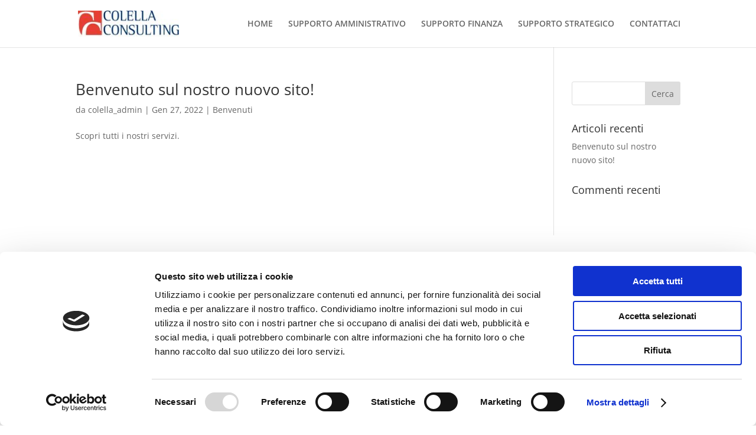

--- FILE ---
content_type: application/x-javascript
request_url: https://consentcdn.cookiebot.com/consentconfig/9b8ccf67-d2ee-4c6d-b565-33ccc0c5f15c/colellaconsulting.com/configuration.js
body_size: 486
content:
CookieConsent.configuration.tags.push({id:54606623,type:"script",tagID:"",innerHash:"",outerHash:"",tagHash:"5585823177515",url:"https://www.googletagmanager.com/gtag/js?id=UA-223470532-1",resolvedUrl:"https://www.googletagmanager.com/gtag/js?id=UA-223470532-1",cat:[3]});CookieConsent.configuration.tags.push({id:54606624,type:"script",tagID:"",innerHash:"",outerHash:"",tagHash:"15722587248812",url:"https://consent.cookiebot.com/uc.js",resolvedUrl:"https://consent.cookiebot.com/uc.js",cat:[1]});CookieConsent.configuration.tags.push({id:54606625,type:"script",tagID:"",innerHash:"",outerHash:"",tagHash:"16807022754199",url:"",resolvedUrl:"",cat:[3]});